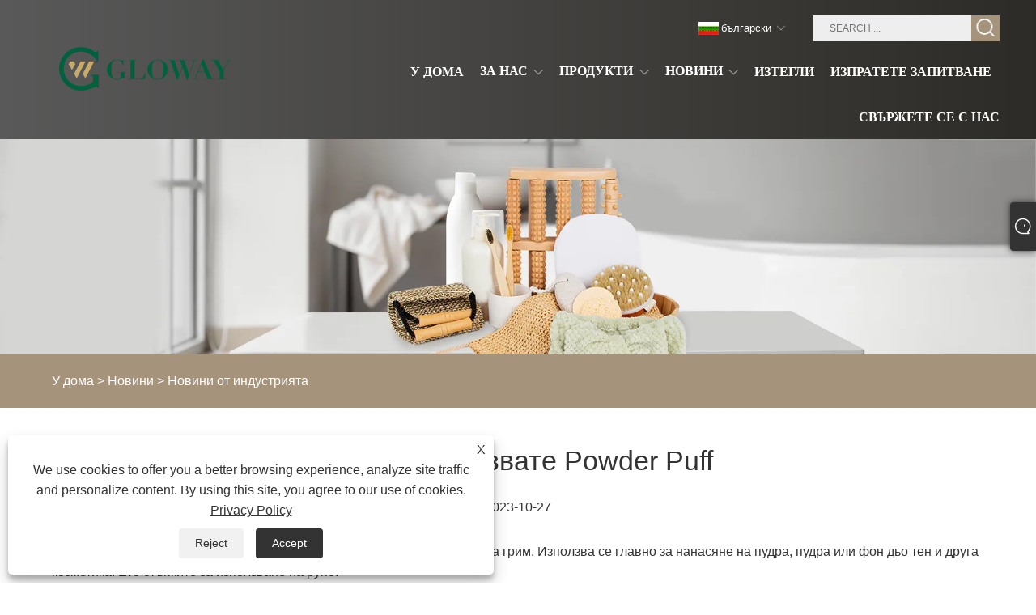

--- FILE ---
content_type: text/html; charset=utf-8
request_url: https://bg.glowaypurly.com/news-show-422.html
body_size: 9322
content:

<!DOCTYPE html>
<html xmlns="https://www.w3.org/1999/xhtml" lang="bg" >
<head>
    <meta http-equiv="Content-Type" content="text/html; charset=utf-8">
    <meta name="viewport" content="width=device-width, initial-scale=1, minimum-scale=1, maximum-scale=1">
    
<title>Как да използвате Powder Puff - Новини - Ningbo Purly Imp. & Exp. ООД.</title>
<meta name="keywords" content="Как да използвате Powder Puff" />
<meta name="description" content="Ningbo Purly Imp. & Exp. Co., Ltd.: Как да използвате Powder Puff" />
<link rel="shortcut icon" href="/upload/7203/20250723163037204130.ico" type="image/x-icon" />
<!-- Google tag (gtag.js) -->
<script async src="https://www.googletagmanager.com/gtag/js?id=G-FPQLPFCTY2"></script>
<script>
  window.dataLayer = window.dataLayer || [];
  function gtag(){dataLayer.push(arguments);}
  gtag('js', new Date());

  gtag('config', 'G-FPQLPFCTY2');
</script>
<link rel="dns-prefetch" href="https://style.trade-cloud.com.cn" />
<link rel="dns-prefetch" href="https://i.trade-cloud.com.cn" />
    <meta name="robots" content="index,follow">
    <meta name="distribution" content="Global" />
    <meta name="googlebot" content="all" />
    <meta property="og:type" content="news" />
    <meta property="og:url" content="https://bg.glowaypurly.com/news-show-422.html" />
    <meta property="og:title" content="Как да използвате Powder Puff - Новини - Ningbo Purly Imp. & Exp. ООД." />
    <meta property="og:description" content="Velvet puff е инструмент за грим, специално създаден за нанасяне на грим. Използва се главно за нанасяне на пудра, пудра или фон дьо тен и друга козметика. Ето стъпките за използване на руно:" />
    <meta property="og:site_name" content="https://bg.glowaypurly.com" />
    
    <link href="https://bg.glowaypurly.com/news-show-422.html" rel="canonical" />
    <link rel="alternate" hreflang="en"  href="https://www.glowaypurly.com/news-show-206.html"/>
<link rel="alternate" hreflang="x-default"  href="https://www.glowaypurly.com/news-show-206.html"/>
<link rel="alternate" hreflang="es"  href="https://es.glowaypurly.com/news-show-212.html"/>
<link rel="alternate" hreflang="pt"  href="https://pt.glowaypurly.com/news-show-218.html"/>
<link rel="alternate" hreflang="ru"  href="https://ru.glowaypurly.com/news-show-228.html"/>
<link rel="alternate" hreflang="fr"  href="https://fr.glowaypurly.com/news-show-230.html"/>
<link rel="alternate" hreflang="ja"  href="https://ja.glowaypurly.com/news-show-239.html"/>
<link rel="alternate" hreflang="de"  href="https://de.glowaypurly.com/news-show-242.html"/>
<link rel="alternate" hreflang="vi"  href="https://vi.glowaypurly.com/news-show-251.html"/>
<link rel="alternate" hreflang="nl"  href="https://nl.glowaypurly.com/news-show-260.html"/>
<link rel="alternate" hreflang="th"  href="https://th.glowaypurly.com/news-show-262.html"/>
<link rel="alternate" hreflang="it"  href="https://it.glowaypurly.com/news-show-271.html"/>
<link rel="alternate" hreflang="pl"  href="https://pl.glowaypurly.com/news-show-277.html"/>
<link rel="alternate" hreflang="ko"  href="https://ko.glowaypurly.com/news-show-280.html"/>
<link rel="alternate" hreflang="sv"  href="https://sv.glowaypurly.com/news-show-287.html"/>
<link rel="alternate" hreflang="hu"  href="https://hu.glowaypurly.com/news-show-293.html"/>
<link rel="alternate" hreflang="ms"  href="https://ms.glowaypurly.com/news-show-301.html"/>
<link rel="alternate" hreflang="bn"  href="https://bn.glowaypurly.com/news-show-305.html"/>
<link rel="alternate" hreflang="da"  href="https://da.glowaypurly.com/news-show-321.html"/>
<link rel="alternate" hreflang="fi"  href="https://fi.glowaypurly.com/news-show-326.html"/>
<link rel="alternate" hreflang="tr"  href="https://tr.glowaypurly.com/news-show-332.html"/>
<link rel="alternate" hreflang="ga"  href="https://ga.glowaypurly.com/news-show-340.html"/>
<link rel="alternate" hreflang="hi"  href="https://hi.glowaypurly.com/news-show-344.html"/>
<link rel="alternate" hreflang="ar"  href="https://ar.glowaypurly.com/news-show-348.html"/>
<link rel="alternate" hreflang="tl"  href="https://tl.glowaypurly.com/news-show-349.html"/>
<link rel="alternate" hreflang="no"  href="https://no.glowaypurly.com/news-show-358.html"/>
<link rel="alternate" hreflang="id"  href="https://id.glowaypurly.com/news-show-362.html"/>
<link rel="alternate" hreflang="ur"  href="https://ur.glowaypurly.com/news-show-367.html"/>
<link rel="alternate" hreflang="el"  href="https://el.glowaypurly.com/news-show-372.html"/>
<link rel="alternate" hreflang="uk"  href="https://uk.glowaypurly.com/news-show-391.html"/>
<link rel="alternate" hreflang="jv"  href="https://jw.glowaypurly.com/news-show-394.html"/>
<link rel="alternate" hreflang="cs"  href="https://cs.glowaypurly.com/news-show-396.html"/>
<link rel="alternate" hreflang="fa"  href="https://fa.glowaypurly.com/news-show-402.html"/>
<link rel="alternate" hreflang="ta"  href="https://ta.glowaypurly.com/news-show-405.html"/>
<link rel="alternate" hreflang="te"  href="https://te.glowaypurly.com/news-show-412.html"/>
<link rel="alternate" hreflang="ne"  href="https://ne.glowaypurly.com/news-show-418.html"/>
<link rel="alternate" hreflang="my"  href="https://my.glowaypurly.com/news-show-419.html"/>
<link rel="alternate" hreflang="bg"  href="https://bg.glowaypurly.com/news-show-422.html"/>
<link rel="alternate" hreflang="lo"  href="https://lo.glowaypurly.com/news-show-432.html"/>
<link rel="alternate" hreflang="la"  href="https://la.glowaypurly.com/news-show-434.html"/>
<link rel="alternate" hreflang="kk"  href="https://kk.glowaypurly.com/news-show-447.html"/>
<link rel="alternate" hreflang="az"  href="https://az.glowaypurly.com/news-show-460.html"/>
<link rel="alternate" hreflang="sk"  href="https://sk.glowaypurly.com/news-show-469.html"/>
<link rel="alternate" hreflang="mk"  href="https://mk.glowaypurly.com/news-show-472.html"/>
<link rel="alternate" hreflang="eu"  href="https://eu.glowaypurly.com/news-show-474.html"/>
<link rel="alternate" hreflang="ro"  href="https://ro.glowaypurly.com/news-show-482.html"/>
<link rel="alternate" hreflang="sl"  href="https://sl.glowaypurly.com/news-show-486.html"/>
<link rel="alternate" hreflang="mr"  href="https://mr.glowaypurly.com/news-show-491.html"/>
<link rel="alternate" hreflang="lt"  href="https://lt.glowaypurly.com/news-show-493.html"/>
<link rel="alternate" hreflang="et"  href="https://et.glowaypurly.com/news-show-495.html"/>
<link rel="alternate" hreflang="sr"  href="https://sr.glowaypurly.com/news-show-500.html"/>

    <script type="application/ld+json">[
  {
    "@context": "https://schema.org/",
    "@type": "BreadcrumbList",
    "ItemListElement": [
      {
        "@type": "ListItem",
        "Name": "У дома",
        "Position": 1,
        "Item": "https://bg.glowaypurly.com/"
      },
      {
        "@type": "ListItem",
        "Name": "Новини",
        "Position": 2,
        "Item": "https://bg.glowaypurly.com/news.html"
      },
      {
        "@type": "ListItem",
        "Name": "Новини от индустрията",
        "Position": 3,
        "Item": "https://bg.glowaypurly.com/news-44.html"
      },
      {
        "@type": "ListItem",
        "Name": "Как да използвате Powder Puff",
        "Position": 4,
        "Item": "https://bg.glowaypurly.com/news-show-422.html"
      }
    ]
  },
  {
    "@context": "http://schema.org",
    "@type": "NewsArticle",
    "MainEntityOfPage": {
      "@type": "WebPage",
      "@id": "https://bg.glowaypurly.com/news-show-422.html"
    },
    "Headline": "Как да използвате Powder Puff - Новини - Ningbo Purly Imp. & Exp. ООД.",
    "Image": {
      "@type": "ImageObject",
      "Url": "https://bg.glowaypurly.com/upload/7203/20231027161954545748.webp"
    },
    "DatePublished": "2023-10-27T16:19:55.0000000Z",
    "Author": {
      "@type": "Organization",
      "Name": "Ningbo Purly Imp. & Exp. Co., Ltd.",
      "Url": "https://bg.glowaypurly.com/",
      "Logo": null
    },
    "Publisher": {
      "@type": "Organization",
      "Name": "Ningbo Purly Imp. & Exp. Co., Ltd.",
      "Url": null,
      "Logo": {
        "@type": "ImageObject",
        "Url": "https://bg.glowaypurly.com/upload/7203/20250723162845905605.webp"
      }
    },
    "Description": "Ningbo Purly Imp. & Exp. Co., Ltd.: Как да използвате Powder Puff"
  }
]</script>
    
<link rel="stylesheet" href="/Template/304/css/public.css">
<link rel="stylesheet" type="text/css" href="/Template/304/default/css/im.css" />
<link rel="stylesheet" type="text/css" href="/Template/304/css/iconfont.css" />
<link rel="stylesheet" type="text/css" href="/Template/304/css/language.css">

    <link type="text/css" rel="stylesheet" href="/Template/304/default/css/product.css" />
    <link rel="stylesheet" type="text/css" href="/Template/304/default/css/product_mobile.css">
    <script src="/Template/304/js/jquery.min.js"></script>
    <script type="text/javascript" src="/Template/304/js/owl.carousel.js"></script>
    <script type="text/javascript" src="/js/book.js"></script>
    <link type="text/css" rel="stylesheet" href="/css/inside.css" />
</head>
<body>
    <div class="container">
        
<header class="nav_head fixed-nav-up">
    <section class="head_layer">
        <div class="nav_main">
            <figure class="logo"><a href="/" title="Ningbo Purly Imp. & Exp. Co., Ltd.">
                <img src="/upload/7203/20250723162845905605.webp" alt="Ningbo Purly Imp. & Exp. Co., Ltd."></a></figure>
            <nav class="nav_w">
                <ul class="head_nav">
                    <li><a href="/" title="У дома"><em>У дома</em></a></li><li><a href="/about.html" title="За нас"><em>За нас</em></a><i></i><ul><li><a title="Нашата история" href="/about.html"><em>Нашата история</em></a></li><li><a title="Нашата фабрика" href="/about-373604.html"><em>Нашата фабрика</em></a></li><li><a title="Нашият продукт" href="/about-373605.html"><em>Нашият продукт</em></a></li><li><a title="Приложение" href="/about-373606.html"><em>Приложение</em></a></li><li><a title="Сертификат" href="/about/about.html"><em>Сертификат</em></a></li><li><a title="Оборудване" href="/about/about.html"><em>Оборудване</em></a></li><li><a title="Нашият екип" href="/about-373994.html"><em>Нашият екип</em></a></li><li><a title="Устойчив проект" href="/about-374059.html"><em>Устойчив проект</em></a></li></ul></li><li><a href="/products.html" title="Продукти"><em>Продукти</em></a><i></i><ul><li><a title="Четка за грим" href="/makeup-brush"><em>Четка за грим</em></a><ul><li><a title="Комплект четки за грим" href="/makeup-brush-set"><em>Комплект четки за грим</em></a></li><li><a title="Единична четка за грим" href="/single-makeup-brush"><em>Единична четка за грим</em></a></li></ul></li><li><a title="Гъба за грим" href="/makeup-sponge"><em>Гъба за грим</em></a></li><li><a title="Грим Puff" href="/makeup-puff"><em>Грим Puff</em></a></li><li><a title="Извивачка за мигли" href="/eyelash-curler"><em>Извивачка за мигли</em></a></li><li><a title="Четка за коса" href="/hair-brush"><em>Четка за коса</em></a><ul><li><a title="Дървена четка за коса" href="/wooden-hair-brush"><em>Дървена четка за коса</em></a></li><li><a title="Бамбукова четка за коса" href="/bamboo-hair-brush"><em>Бамбукова четка за коса</em></a></li><li><a title="Пластмасова четка за коса" href="/plastic-hair-brush"><em>Пластмасова четка за коса</em></a></li><li><a title="Биоразградима четка за коса" href="/biodegradable-hair-brush"><em>Биоразградима четка за коса</em></a></li><li><a title="Комплект четки за коса" href="/hair-brush-set"><em>Комплект четки за коса</em></a></li></ul></li><li><a title="Четка за баня" href="/bath-brush"><em>Четка за баня</em></a></li><li><a title="Колан за баня" href="/bath-belt"><em>Колан за баня</em></a></li><li><a title="Пинсета за мигли" href="/eelash-tweezers"><em>Пинсета за мигли</em></a></li><li><a title="Тример за вежди" href="/eyebrow-trimmer"><em>Тример за вежди</em></a></li><li><a title="Огледало за грим" href="/make-up-mirror"><em>Огледало за грим</em></a><ul><li><a title="Огледало за грим" href="/makeup-mirror"><em>Огледало за грим</em></a></li><li><a title="Lash Mirror" href="/lash-mirror"><em>Lash Mirror</em></a></li></ul></li><li><a title="Пила за нокти" href="/nail-file"><em>Пила за нокти</em></a></li><li><a title="Нефритен валяк" href="/jade-roller"><em>Нефритен валяк</em></a></li><li><a title="Чанта за гримове" href="/makeup-bag"><em>Чанта за гримове</em></a></li><li><a title="Фалшиви мигли" href="/false-eyelash"><em>Фалшиви мигли</em></a></li><li><a title="Нокторезачка" href="/nail-clipper"><em>Нокторезачка</em></a></li><li><a title="Ролков масажор" href="/massager-roller"><em>Ролков масажор</em></a></li></ul></li><li><a href="/news.html" title="Новини"><em>Новини</em></a><i></i><ul><li><a title="Фирмени новини" href="/news-43.html"><em>Фирмени новини</em></a></li><li><a title="Новини от индустрията" href="/news-44.html"><em>Новини от индустрията</em></a></li></ul></li><li><a href="/download.html" title="Изтегли"><em>Изтегли</em></a></li><li><a href="/message.html" title="Изпратете запитване"><em>Изпратете запитване</em></a></li><li><a href="/contact.html" title="Свържете се с нас"><em>Свържете се с нас</em></a></li>
                </ul>
            </nav>
            <div class="head_right">
                <div class="c-language ensemble">
                    <div class="c-language-title medium-title">
                        <div class="language-flag language-flag-bg"><a title="български" href="javascript:;"><b class="country-flag"></b><span>български</span> </a></div>
                    </div>
                    <div class="c-language-cont sub-content">
                        <ul class="language-seo" id="prisna-translator-seo">
                            <li class="language-flag language-flag-en"><a title="English" href="//www.glowaypurly.com"><b class="country-flag"></b><span>English</span></a></li><li class="language-flag language-flag-es"><a title="Español" href="//es.glowaypurly.com"><b class="country-flag"></b><span>Español</span></a></li><li class="language-flag language-flag-pt"><a title="Português" href="//pt.glowaypurly.com"><b class="country-flag"></b><span>Português</span></a></li><li class="language-flag language-flag-ru"><a title="русский" href="//ru.glowaypurly.com"><b class="country-flag"></b><span>русский</span></a></li><li class="language-flag language-flag-fr"><a title="Français" href="//fr.glowaypurly.com"><b class="country-flag"></b><span>Français</span></a></li><li class="language-flag language-flag-ja"><a title="日本語" href="//ja.glowaypurly.com"><b class="country-flag"></b><span>日本語</span></a></li><li class="language-flag language-flag-de"><a title="Deutsch" href="//de.glowaypurly.com"><b class="country-flag"></b><span>Deutsch</span></a></li><li class="language-flag language-flag-vi"><a title="tiếng Việt" href="//vi.glowaypurly.com"><b class="country-flag"></b><span>tiếng Việt</span></a></li><li class="language-flag language-flag-it"><a title="Italiano" href="//it.glowaypurly.com"><b class="country-flag"></b><span>Italiano</span></a></li><li class="language-flag language-flag-nl"><a title="Nederlands" href="//nl.glowaypurly.com"><b class="country-flag"></b><span>Nederlands</span></a></li><li class="language-flag language-flag-th"><a title="ภาษาไทย" href="//th.glowaypurly.com"><b class="country-flag"></b><span>ภาษาไทย</span></a></li><li class="language-flag language-flag-pl"><a title="Polski" href="//pl.glowaypurly.com"><b class="country-flag"></b><span>Polski</span></a></li><li class="language-flag language-flag-ko"><a title="한국어" href="//ko.glowaypurly.com"><b class="country-flag"></b><span>한국어</span></a></li><li class="language-flag language-flag-sv"><a title="Svenska" href="//sv.glowaypurly.com"><b class="country-flag"></b><span>Svenska</span></a></li><li class="language-flag language-flag-hu"><a title="magyar" href="//hu.glowaypurly.com"><b class="country-flag"></b><span>magyar</span></a></li><li class="language-flag language-flag-ms"><a title="Malay" href="//ms.glowaypurly.com"><b class="country-flag"></b><span>Malay</span></a></li><li class="language-flag language-flag-bn"><a title="বাংলা ভাষার" href="//bn.glowaypurly.com"><b class="country-flag"></b><span>বাংলা ভাষার</span></a></li><li class="language-flag language-flag-da"><a title="Dansk" href="//da.glowaypurly.com"><b class="country-flag"></b><span>Dansk</span></a></li><li class="language-flag language-flag-fi"><a title="Suomi" href="//fi.glowaypurly.com"><b class="country-flag"></b><span>Suomi</span></a></li><li class="language-flag language-flag-hi"><a title="हिन्दी" href="//hi.glowaypurly.com"><b class="country-flag"></b><span>हिन्दी</span></a></li><li class="language-flag language-flag-tl"><a title="Pilipino" href="//tl.glowaypurly.com"><b class="country-flag"></b><span>Pilipino</span></a></li><li class="language-flag language-flag-tr"><a title="Türkçe" href="//tr.glowaypurly.com"><b class="country-flag"></b><span>Türkçe</span></a></li><li class="language-flag language-flag-ga"><a title="Gaeilge" href="//ga.glowaypurly.com"><b class="country-flag"></b><span>Gaeilge</span></a></li><li class="language-flag language-flag-ar"><a title="العربية" href="//ar.glowaypurly.com"><b class="country-flag"></b><span>العربية</span></a></li><li class="language-flag language-flag-id"><a title="Indonesia" href="//id.glowaypurly.com"><b class="country-flag"></b><span>Indonesia</span></a></li><li class="language-flag language-flag-no"><a title="Norsk‎" href="//no.glowaypurly.com"><b class="country-flag"></b><span>Norsk‎</span></a></li><li class="language-flag language-flag-ur"><a title="تمل" href="//ur.glowaypurly.com"><b class="country-flag"></b><span>تمل</span></a></li><li class="language-flag language-flag-cs"><a title="český" href="//cs.glowaypurly.com"><b class="country-flag"></b><span>český</span></a></li><li class="language-flag language-flag-el"><a title="ελληνικά" href="//el.glowaypurly.com"><b class="country-flag"></b><span>ελληνικά</span></a></li><li class="language-flag language-flag-uk"><a title="український" href="//uk.glowaypurly.com"><b class="country-flag"></b><span>український</span></a></li><li class="language-flag language-flag-jw"><a title="Javanese" href="//jw.glowaypurly.com"><b class="country-flag"></b><span>Javanese</span></a></li><li class="language-flag language-flag-fa"><a title="فارسی" href="//fa.glowaypurly.com"><b class="country-flag"></b><span>فارسی</span></a></li><li class="language-flag language-flag-ta"><a title="தமிழ்" href="//ta.glowaypurly.com"><b class="country-flag"></b><span>தமிழ்</span></a></li><li class="language-flag language-flag-te"><a title="తెలుగు" href="//te.glowaypurly.com"><b class="country-flag"></b><span>తెలుగు</span></a></li><li class="language-flag language-flag-ne"><a title="नेपाली" href="//ne.glowaypurly.com"><b class="country-flag"></b><span>नेपाली</span></a></li><li class="language-flag language-flag-my"><a title="Burmese" href="//my.glowaypurly.com"><b class="country-flag"></b><span>Burmese</span></a></li><li class="language-flag language-flag-bg"><a title="български" href="//bg.glowaypurly.com"><b class="country-flag"></b><span>български</span></a></li><li class="language-flag language-flag-lo"><a title="ລາວ" href="//lo.glowaypurly.com"><b class="country-flag"></b><span>ລາວ</span></a></li><li class="language-flag language-flag-la"><a title="Latine" href="//la.glowaypurly.com"><b class="country-flag"></b><span>Latine</span></a></li><li class="language-flag language-flag-kk"><a title="Қазақша" href="//kk.glowaypurly.com"><b class="country-flag"></b><span>Қазақша</span></a></li><li class="language-flag language-flag-eu"><a title="Euskal" href="//eu.glowaypurly.com"><b class="country-flag"></b><span>Euskal</span></a></li><li class="language-flag language-flag-az"><a title="Azərbaycan" href="//az.glowaypurly.com"><b class="country-flag"></b><span>Azərbaycan</span></a></li><li class="language-flag language-flag-sk"><a title="Slovenský jazyk" href="//sk.glowaypurly.com"><b class="country-flag"></b><span>Slovenský jazyk</span></a></li><li class="language-flag language-flag-mk"><a title="Македонски" href="//mk.glowaypurly.com"><b class="country-flag"></b><span>Македонски</span></a></li><li class="language-flag language-flag-lt"><a title="Lietuvos" href="//lt.glowaypurly.com"><b class="country-flag"></b><span>Lietuvos</span></a></li><li class="language-flag language-flag-et"><a title="Eesti Keel" href="//et.glowaypurly.com"><b class="country-flag"></b><span>Eesti Keel</span></a></li><li class="language-flag language-flag-ro"><a title="Română" href="//ro.glowaypurly.com"><b class="country-flag"></b><span>Română</span></a></li><li class="language-flag language-flag-sl"><a title="Slovenski" href="//sl.glowaypurly.com"><b class="country-flag"></b><span>Slovenski</span></a></li><li class="language-flag language-flag-mr"><a title="मराठी" href="//mr.glowaypurly.com"><b class="country-flag"></b><span>मराठी</span></a></li><li class="language-flag language-flag-sr"><a title="Srpski језик" href="//sr.glowaypurly.com"><b class="country-flag"></b><span>Srpski језик</span></a></li>
                        </ul>
                    </div>
                </div>
                <div class="head-search">
                    <form class="" action="/products.html">
                        <input class="search-ipt" name="search" placeholder="SEARCH ...">
           <input class="search-btn" type="submit" value="">
                        <span id="btn-search"></span>
                    </form>
                </div>
            </div>
        </div>
    </section>
</header>


        <div class="banner page-banner" id="body">
            <div class="page-bannertxt">
                </div>
            <img src="/upload/7203/20230805095855465870.webp" />
        </div>

        <div class="location">

            <div class="layout">
                <div class="position">
                    <span><a class="home" href="/"><i class="icon-home">У дома</i></a></span>
                    <span>></span>
                    <a href="https://bg.glowaypurly.com/news.html">Новини</a>
                     > <a href="https://bg.glowaypurly.com/news-44.html" title="Новини от индустрията">Новини от индустрията</a>
                </div>

            </div>
        </div>


        <div class="block nnewshow">
            <div class="layout">

                <div class="classes">
                    <h1>
                        Как да използвате Powder Puff</h1>
                    <div class="class-info">
                        <p>
                            2023-10-27</p>
                    </div>
                    <div class="class-name">
                    </div>
                    <div class="class-content">
                        <p>
	A <strong><a href="/velour-powder-puff.html" target="_blank">кадифен пух</a></strong>е инструмент за грим, специално създаден за нанасяне на грим. Използва се главно за нанасяне на пудра, пудра или фон дьо тен и друга козметика. Ето стъпките за използване на руно:</p>
<p>
	<br />
</p>
<p>Подготовка: Първо се уверете, че предишните стъпки за гримиране са завършени и лицето е чисто, като например го избършете с лосион.</p>
<p>
	<br />
</p>
<p>Извадете велурения пух: Отворете кутията с пудра и внимателно извадете велурения пух с ръце, но не разклащайте пухчето, за да не разпръснете пудрата. Отърсете излишната пудра.</p>
<p>
	<br />
</p>
<p>Нанасяне: Потопете кадифения пух в подходящо количество пудра, нанесете го, като потупвате излишната пудра и след това разтрийте пуха с две ръце многократно, за да позволите на пудрата да полепне равномерно върху пуха.</p>
<p>
	<br />
</p>
<p>За да нанесете грим: Нанесете пухчето от полар върху лицето си, за да покриете зоните, които искате да покриете, след което използвайте плавни плъзгащи движения, за да разпределите равномерно пудрата върху цялото си лице.</p>
<p>
	<br />
</p>
<p>Повторна употреба: Не се препоръчва често почистване на грима. Ще откриете, че честото почистване ще навреди на формата и работата му. Така че, ако използвате често кадифения пух, препоръчително е да го сменяте редовно, за да поддържате хигиената.</p>
<p>
	<br />
</p>
<p>Като цяло, използването на a<strong><a href="/velour-powder-puff.html" target="_blank">кадифен пух</a></strong>нанасянето на грим може не само да подобри цялостния ефект на грима, но и да направи целия процес на гримиране по-лесен и по-естествен.</p>
<p>
	<img src="https://i.trade-cloud.com.cn/upload/7203/image/20231027/velour-powder-puff-1-1865260_85660.webp" alt="" />
</p>
                    </div>
                    <div class="prev-next">
                        <div class="prev-news"><span>Предишен:</span><a href="/news-show-421.html" title="Представяне на дървена четка за коса с мек косъм">Представяне на дървена четка за коса с мек косъм</a></div>
                        <div class="next-news"><span>Следващия:</span><a href="/news-show-522.html" title="Трябва ли да измия новозакупените четки за грим? Как да ги мия?">Трябва ли да измия новозакупените четки за грим? Как да ги мия?</a></div>
                    </div>
                </div>
                <div class="a2a_kit a2a_kit_size_32 a2a_default_style">
                    <a class="a2a_dd" href="https://www.addtoany.com/share"></a>
                    <a class="a2a_button_facebook"></a>
                    <a class="a2a_button_twitter"></a>
                    <a class="a2a_button_pinterest"></a>
                    <a class="a2a_button_linkedin"></a>
                </div>
                <script async src="https://static.addtoany.com/menu/page.js"></script>
            </div>
        </div>

        
<footer>
    <div class="wow fadeInUpA">
        <div class="mauto">
            <div class="footer-head">
                <div class="footer-content-but expand">
                    <span></span>
                    <button type="button"><i class="iconfont"></i></button>
                </div>
                <div class="footer-main">
                    <div class="social-link">
                        
                    </div>
                    <div class="telbl">
                        <div class="d2"><label>Телефон:</label><a href="tel://+86-574-63091853">+86-574-63091853</a></div><div class="d2"><label>Електронна поща:</label><a href="/message.html">helen@glowayhouseware.com</a></div><br /><div class="d2"><label>Адрес:</label>No.299 Shuhe Rd., Kan Dun Street, Cixi, Ningbo, Zhejiang, Китай</div>
                    </div>
                </div>
            </div>
        </div>
        <div class="copyright">Copyright © 2023 Ningbo Purly Imp. & Exp. Co., Ltd. Всички права запазени</div>
        <div class="other">
            <a href="/links.html">Links</a>&nbsp;|&nbsp;
            <a href="/sitemap.html">Sitemap</a>&nbsp;|&nbsp;
            <a href="/rss.xml">RSS</a>&nbsp;|&nbsp;
            <a href="/sitemap.xml">XML</a>&nbsp;|&nbsp;
            <a href="/privacy-policy.html" rel="nofollow" target="_blank">Privacy Policy</a>
        </div>
    </div>
</footer>

<div class="f-ke">
    <ul>
        <li class="f-ke_a"><a href="https://api.whatsapp.com/send?phone=&amp;text=Hello">whatsapp</a></li>
        <li class="emop"><a href="/message.html" title="helen@glowayhouseware.com">E-mail</a></li>
    </ul>
</div>

<!--返回顶部-->
<div class="scroll" id="scroll" style="display: none;"><i class="iconfont">&#xe637;</i></div>
<!-- 公共 js -->
<style>
.class-content h4 {
    font-size: 24px;
    font-weight: 600;
    margin: 30px 0;
}
.opt h4{
    font-size: 16px;
    font-weight: 600;
    padding: 15px 0;
}
.opt h1{
    font-size: 16px;
    font-weight: 600;
    padding: 15px 0;
}
.opt table{
width:100%;
border-collapse: collapse;
border: 1px solid #777;
}
.opt table td{
padding:5px;
border: 1px solid #777;
}
.fac-img img {
    width: 32.33%;
    margin: 0.5%;
}
</style><script id="test" type="text/javascript"></script><script type="text/javascript">document.getElementById("test").src="//www.glowaypurly.com/IPCount/stat.aspx?ID=7203";</script>
<script src="/Template/304/js/common.js"></script>
    </div>
    

<link href="/OnlineService/11/css/im.css" rel="stylesheet" />
<div class="im">
    <style>
        img {
            border: none;
            max-width: 100%;
        }
    </style>
    <label class="im-l" for="select"><i class="iconfont icon-xiaoxi21"></i></label>
    <input type="checkbox" id="select">
    <div class="box">
        <ul>
            <li><a class="ri_WhatsApp" href="https://api.whatsapp.com/send?phone=+86 15906522794&text=Hello" title="+86 15906522794" target="_blank"><img style="width:25px;" src="/OnlineService/11/images/whatsapp.webp" alt="Whatsapp" /><span></span></a></li><li><a class="ri_Email" href="/message.html" title="helen@glowayhouseware.com" target="_blank"><img style="width:25px;" src="/OnlineService/11/images/e-mail.webp" alt="E-mail" /><span>Helen</span></a></li> 
            <li style="padding:5px"><img src="/upload/7203/20250723162943224266.webp" alt="QR" /></li>
        </ul>
    </div>
</div>




<script type="text/javascript">
    $(function () {
		$(".privacy-close").click(function(){
		$("#privacy-prompt").css("display","none");
			});
    });
</script>
	<div class="privacy-prompt" id="privacy-prompt"><div class="privacy-close">X</div>
    	    <div class="text">
    	            We use cookies to offer you a better browsing experience, analyze site traffic and personalize content. By using this site, you agree to our use of cookies. 
    	        <a href="/privacy-policy.html" rel='nofollow' target="_blank">Privacy Policy</a>
    	    </div>
    	    <div class="agree-btns">
        	    <a class="agree-btn" onclick="myFunction()" id="reject-btn"   href="javascript:;">
        	        Reject
        	    </a>
        	    <a class="agree-btn" onclick="closeclick()" style="margin-left:15px;" id="agree-btn" href="javascript:;">
        	        Accept
        	    </a>
    	    </div>
    	</div>
    <link href="/css/privacy.css" rel="stylesheet" type="text/css"  />	
	<script src="/js/privacy.js"></script>
</body>
</html>
